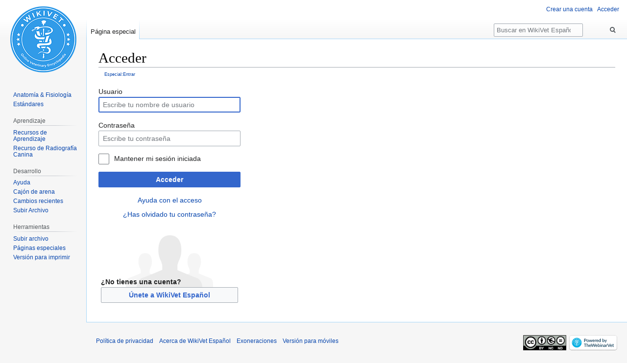

--- FILE ---
content_type: text/html; charset=UTF-8
request_url: https://es.wikivet.net/index.php?title=Especial:Entrar&returnto=Plantilla%3AAmbox
body_size: 18574
content:

<!DOCTYPE html>
<html class="client-nojs" lang="es" dir="ltr">
<head>
<meta charset="UTF-8"/>
<title>Acceder - WikiVet Español</title>
<script>document.documentElement.className="client-js";RLCONF={"wgBreakFrames":!0,"wgSeparatorTransformTable":[",\t."," \t,"],"wgDigitTransformTable":["",""],"wgDefaultDateFormat":"dmy","wgMonthNames":["","enero","febrero","marzo","abril","mayo","junio","julio","agosto","septiembre","octubre","noviembre","diciembre"],"wgRequestId":"f066d4303afecb9bea26c334","wgCSPNonce":!1,"wgCanonicalNamespace":"Special","wgCanonicalSpecialPageName":"Userlogin","wgNamespaceNumber":-1,"wgPageName":"Especial:Entrar","wgTitle":"Entrar","wgCurRevisionId":0,"wgRevisionId":0,"wgArticleId":0,"wgIsArticle":!1,"wgIsRedirect":!1,"wgAction":"view","wgUserName":null,"wgUserGroups":["*"],"wgCategories":[],"wgPageContentLanguage":"es","wgPageContentModel":"wikitext","wgRelevantPageName":"Especial:Entrar","wgRelevantArticleId":0,"wgIsProbablyEditable":!1,"wgRelevantPageIsProbablyEditable":!1,"wgMFDisplayWikibaseDescriptions":{"search":!1,"nearby":!1,"watchlist":!1,"tagline":!1},"wgVisualEditor"
:{"pageLanguageCode":"es","pageLanguageDir":"ltr","pageVariantFallbacks":"es"},"wgEditSubmitButtonLabelPublish":!1};RLSTATE={"site.styles":"ready","noscript":"ready","user.options":"loading","mediawiki.ui.input":"ready","mediawiki.ui.radio":"ready","mediawiki.ui.checkbox":"ready","mediawiki.ui":"ready","mediawiki.ui.button":"ready","mediawiki.special.userlogin.common.styles":"ready","mediawiki.special.userlogin.login.styles":"ready","mediawiki.htmlform.styles":"ready","skins.vector.styles.legacy":"ready","ext.breadCrumbs":"ready","ext.visualEditor.desktopArticleTarget.noscript":"ready"};RLPAGEMODULES=["mediawiki.htmlform","mediawiki.page.startup","mediawiki.page.ready","skins.vector.legacy.js","ext.visualEditor.desktopArticleTarget.init","ext.visualEditor.targetLoader"];</script>
<script>(RLQ=window.RLQ||[]).push(function(){mw.loader.implement("user.options@1hzgi",function($,jQuery,require,module){/*@nomin*/mw.user.tokens.set({"patrolToken":"+\\","watchToken":"+\\","csrfToken":"+\\"});mw.user.options.set({"variant":"es"});
});});</script>
<link rel="stylesheet" href="/load.php?lang=es&amp;modules=ext.breadCrumbs%7Cext.visualEditor.desktopArticleTarget.noscript%7Cmediawiki.htmlform.styles%7Cmediawiki.special.userlogin.common.styles%7Cmediawiki.special.userlogin.login.styles%7Cmediawiki.ui%7Cmediawiki.ui.button%2Ccheckbox%2Cinput%2Cradio%7Cskins.vector.styles.legacy&amp;only=styles&amp;skin=vector"/>
<script async="" src="/load.php?lang=es&amp;modules=startup&amp;only=scripts&amp;raw=1&amp;safemode=1&amp;skin=vector"></script>
<meta name="ResourceLoaderDynamicStyles" content=""/>
<link rel="stylesheet" href="/load.php?lang=es&amp;modules=site.styles&amp;only=styles&amp;skin=vector"/>
<meta name="generator" content="MediaWiki 1.35.0"/>
<meta name="robots" content="noindex,nofollow"/>
<link rel="shortcut icon" href="/images/shared/favicon.ico"/>
<link rel="search" type="application/opensearchdescription+xml" href="/opensearch_desc.php" title="WikiVet Español (es)"/>
<link rel="EditURI" type="application/rsd+xml" href="https://es.wikivet.net/api.php?action=rsd"/>
<link rel="license" href="http://creativecommons.org/licenses/by-nc-nd/3.0/es/"/>
<link rel="alternate" type="application/atom+xml" title="Canal Atom de WikiVet Español" href="/index.php?title=Especial:CambiosRecientes&amp;feed=atom"/>
<meta name="google-site-verification" content="rpioKZ9967hfNwS-mUHsNZLaslI0aw0p6cFq2rzwRHM" />
<script id="mcjs">!function(c,h,i,m,p){m=c.createElement(h),p=c.getElementsByTagName(h)[0],m.async=1,m.src=i,p.parentNode.insertBefore(m,p)}(document,"script","https://chimpstatic.com/mcjs-connected/js/users/823945c124ce35214a3203c13/253640b479d81c6bc7b546ccd.js");</script>
<!-- This site is converting visitors into subscribers and customers with OptinMonster - https://optinmonster.com -->
<script type="text/javascript" src="https://a.omappapi.com/app/js/api.min.js"; data-account="64208" data-user="56946" async></script>
<!-- / https://optinmonster.com -->
<!-- Hotjar Tracking Code for https://en.wikivet.net/Veterinary_Education_Online -->
    <script>
        (function(h,o,t,j,a,r){
            h.hj=h.hj||function(){(h.hj.q=h.hj.q||[]).push(arguments)};
            h._hjSettings={hjid:2538054,hjsv:6};
            a=o.getElementsByTagName('head')[0];
            r=o.createElement('script');r.async=1;
            r.src=t+h._hjSettings.hjid+j+h._hjSettings.hjsv;
            a.appendChild(r);
        })(window,document,'https://static.hotjar.com/c/hotjar-','.js?sv=');
    </script>
<script async src="https://pagead2.googlesyndication.com/pagead/js/adsbygoogle.js?client=ca-pub-3447506109258325" crossorigin="anonymous"></script>
<!--[if lt IE 9]><script src="/resources/lib/html5shiv/html5shiv.js"></script><![endif]-->
</head>
<body class="mediawiki ltr sitedir-ltr mw-hide-empty-elt ns--1 ns-special mw-special-Userlogin page-Especial_Entrar rootpage-Especial_Entrar skin-vector action-view minerva--history-page-action-enabled approvedRevs-noapprovedrev skin-vector-legacy">
<div id="mw-page-base" class="noprint"></div>
<div id="mw-head-base" class="noprint"></div>
<div id="content" class="mw-body" role="main">
	<a id="top"></a>
	<div id="siteNotice" class="mw-body-content"></div>
	<div class="mw-indicators mw-body-content">
	</div>
	<h1 id="firstHeading" class="firstHeading" lang="es">Acceder</h1>
	<div id="bodyContent" class="mw-body-content">
		
		<div id="contentSub"><div id="breadcrumbs"> <a href="/Especial:Entrar" title="Especial:Entrar">Especial:Entrar</a></div></div>
		<div id="contentSub2"></div>
		
		<div id="jump-to-nav"></div>
		<a class="mw-jump-link" href="#mw-head">Ir a la navegación</a>
		<a class="mw-jump-link" href="#searchInput">Ir a la búsqueda</a>
		<div id="mw-content-text"><div class="mw-ui-container"><div id="userloginprompt"></div><div id="userloginForm"><form class="mw-htmlform mw-ui-vform mw-ui-container" action="/index.php?title=Especial:Entrar&amp;returnto=Plantilla:Ambox" method="post" name="userlogin"><div>
<div class="mw-htmlform-field-HTMLTextField loginText mw-ui-vform-field"><label for="wpName1">Usuario</label><div class="mw-input"><input id="wpName1" name="wpName" size="20" class="loginText mw-ui-input" placeholder="Escribe tu nombre de usuario" tabindex="1" required="" autofocus=""/>
</div></div><div class="mw-htmlform-field-HTMLTextField loginPassword mw-ui-vform-field"><label for="wpPassword1">Contraseña</label><div class="mw-input"><input id="wpPassword1" name="wpPassword" size="20" class="loginPassword mw-ui-input" placeholder="Escribe tu contraseña" tabindex="2" required="" type="password"/>
</div></div><div class="mw-htmlform-field-HTMLCheckField mw-userlogin-rememberme mw-ui-vform-field"><div class="mw-input mw-htmlform-nolabel"><div class="mw-ui-checkbox"><input name="wpRemember" type="checkbox" value="1" id="wpRemember" tabindex="3" class="mw-userlogin-rememberme" /> <label for="wpRemember">Mantener mi sesión iniciada</label></div>
</div></div><div class="mw-htmlform-field-HTMLSubmitField mw-ui-vform-field"><div class="mw-input mw-htmlform-nolabel"><button class="mw-htmlform-submit mw-ui-button mw-ui-primary mw-ui-progressive" id="wpLoginAttempt" type="submit" name="wploginattempt" value="Acceder" tabindex="4">Acceder</button>
</div></div><div class="mw-htmlform-field-HTMLInfoField mw-form-related-link-container mw-userlogin-help mw-ui-vform-field"><div class="mw-input mw-htmlform-nolabel"><a href="https://www.mediawiki.org/wiki/Special:MyLanguage/Help:Logging_in">Ayuda con el acceso</a>
</div></div><div class="mw-htmlform-field-HTMLInfoField mw-form-related-link-container mw-ui-vform-field"><div class="mw-input mw-htmlform-nolabel"><a href="/Especial:RestablecerContrase%C3%B1a" title="Especial:RestablecerContraseña">¿Has olvidado tu contraseña?</a>
</div></div><div class="mw-htmlform-field-HTMLInfoField mw-ui-vform-field"><div class="mw-input mw-htmlform-nolabel"><div id="mw-createaccount-cta" class="mw-ui-vform-field">¿No tienes una cuenta?<a id="mw-createaccount-join" href="/Special:RequestAccount" class="mw-ui-button" tabindex="100">Únete a WikiVet Español</a></div>
</div></div>
</div><input id="wpEditToken" type="hidden" value="+\" name="wpEditToken"/>
<input type="hidden" value="Especial:Entrar" name="title"/>
<input name="authAction" type="hidden" value="login"/>
<input name="force" type="hidden"/>
<input name="wpLoginToken" type="hidden" value="304a91291b7b30695d0f905fde1edbe76970718e+\"/>
</form></div></div></div><div class="printfooter">Obtenido de «<a dir="ltr" href="https://es.wikivet.net/Especial:Entrar">https://es.wikivet.net/Especial:Entrar</a>»</div>
		<div id="catlinks" class="catlinks catlinks-allhidden" data-mw="interface"></div>
	</div>
</div>

<div id="mw-navigation">
	<h2>Menú de navegación</h2>
	<div id="mw-head">
		<!-- Please do not use role attribute as CSS selector, it is deprecated. -->
<nav id="p-personal" class="vector-menu" aria-labelledby="p-personal-label" role="navigation" 
	 >
	<h3 id="p-personal-label">
		<span>Herramientas personales</span>
	</h3>
	<!-- Please do not use the .body class, it is deprecated. -->
	<div class="body vector-menu-content">
		<!-- Please do not use the .menu class, it is deprecated. -->
		<ul class="vector-menu-content-list"><li id="pt-createaccount"><a href="https://en.wikivet.net/Special:RequestAccount" title="Te recomendamos crear una cuenta e iniciar sesión; sin embargo, no es obligatorio">Crear una cuenta</a></li><li id="pt-login" class="active"><a href="/index.php?title=Especial:Entrar&amp;returnto=Plantilla%3AAmbox" title="Te recomendamos iniciar sesión, aunque no es obligatorio [o]" accesskey="o">Acceder</a></li></ul>
		
	</div>
</nav>


		<div id="left-navigation">
			<!-- Please do not use role attribute as CSS selector, it is deprecated. -->
<nav id="p-namespaces" class="vector-menu vector-menu-tabs vectorTabs" aria-labelledby="p-namespaces-label" role="navigation" 
	 >
	<h3 id="p-namespaces-label">
		<span>Espacios de nombres</span>
	</h3>
	<!-- Please do not use the .body class, it is deprecated. -->
	<div class="body vector-menu-content">
		<!-- Please do not use the .menu class, it is deprecated. -->
		<ul class="vector-menu-content-list"><li id="ca-nstab-special" class="selected"><a href="/index.php?title=Especial:Entrar&amp;returnto=Plantilla%3AAmbox" title="Esta es una página especial y no puede editarse">Página especial</a></li></ul>
		
	</div>
</nav>


			<!-- Please do not use role attribute as CSS selector, it is deprecated. -->
<nav id="p-variants" class="vector-menu-empty emptyPortlet vector-menu vector-menu-dropdown vectorMenu" aria-labelledby="p-variants-label" role="navigation" 
	 >
	<input type="checkbox" class="vector-menu-checkbox vectorMenuCheckbox" aria-labelledby="p-variants-label" />
	<h3 id="p-variants-label">
		<span>Variantes</span>
	</h3>
	<!-- Please do not use the .body class, it is deprecated. -->
	<div class="body vector-menu-content">
		<!-- Please do not use the .menu class, it is deprecated. -->
		<ul class="menu vector-menu-content-list"></ul>
		
	</div>
</nav>


		</div>
		<div id="right-navigation">
			<!-- Please do not use role attribute as CSS selector, it is deprecated. -->
<nav id="p-views" class="vector-menu-empty emptyPortlet vector-menu vector-menu-tabs vectorTabs" aria-labelledby="p-views-label" role="navigation" 
	 >
	<h3 id="p-views-label">
		<span>Vistas</span>
	</h3>
	<!-- Please do not use the .body class, it is deprecated. -->
	<div class="body vector-menu-content">
		<!-- Please do not use the .menu class, it is deprecated. -->
		<ul class="vector-menu-content-list"></ul>
		
	</div>
</nav>


			<!-- Please do not use role attribute as CSS selector, it is deprecated. -->
<nav id="p-cactions" class="vector-menu-empty emptyPortlet vector-menu vector-menu-dropdown vectorMenu" aria-labelledby="p-cactions-label" role="navigation" 
	 >
	<input type="checkbox" class="vector-menu-checkbox vectorMenuCheckbox" aria-labelledby="p-cactions-label" />
	<h3 id="p-cactions-label">
		<span>Más</span>
	</h3>
	<!-- Please do not use the .body class, it is deprecated. -->
	<div class="body vector-menu-content">
		<!-- Please do not use the .menu class, it is deprecated. -->
		<ul class="menu vector-menu-content-list"></ul>
		
	</div>
</nav>


			<div id="p-search" role="search">
	<h3 >
		<label for="searchInput">Buscar</label>
	</h3>
	<form action="/index.php" id="searchform">
		<div id="simpleSearch">
			<input type="search" name="search" placeholder="Buscar en WikiVet Español" title="Buscar en WikiVet Español [f]" accesskey="f" id="searchInput"/>
			<input type="hidden" name="title" value="Especial:Buscar">
			<input type="submit" name="fulltext" value="Buscar" title="Buscar este texto en las páginas" id="mw-searchButton" class="searchButton mw-fallbackSearchButton"/>
			<input type="submit" name="go" value="Ir" title="Ir a la página con este nombre exacto si existe" id="searchButton" class="searchButton"/>
		</div>
	</form>
</div>

		</div>
	</div>
	
<div id="mw-panel">
	<div id="p-logo" role="banner">
		<a  title="Visitar la página principal" class="mw-wiki-logo" href="/P%C3%A1gina_principal"></a>
	</div>
	<!-- Please do not use role attribute as CSS selector, it is deprecated. -->
<nav id="p-Contenido" class="vector-menu vector-menu-portal portal portal-first" aria-labelledby="p-Contenido-label" role="navigation" 
	 >
	<h3 id="p-Contenido-label">
		<span>Contenido</span>
	</h3>
	<!-- Please do not use the .body class, it is deprecated. -->
	<div class="body vector-menu-content">
		<!-- Please do not use the .menu class, it is deprecated. -->
		<ul class="vector-menu-content-list"><li id="n-Anatom.C3.ADa-.26-Fisiolog.C3.ADa"><a href="/Anatom%C3%ADa_%26_Fisiolog%C3%ADa">Anatomía &amp; Fisiología</a></li><li id="n-Est.C3.A1ndares"><a href="/WikiEst%C3%A1ndares">Estándares</a></li></ul>
		
	</div>
</nav>


	<!-- Please do not use role attribute as CSS selector, it is deprecated. -->
<nav id="p-Aprendizaje" class="vector-menu vector-menu-portal portal" aria-labelledby="p-Aprendizaje-label" role="navigation" 
	 >
	<h3 id="p-Aprendizaje-label">
		<span>Aprendizaje</span>
	</h3>
	<!-- Please do not use the .body class, it is deprecated. -->
	<div class="body vector-menu-content">
		<!-- Please do not use the .menu class, it is deprecated. -->
		<ul class="vector-menu-content-list"><li id="n-Recursos-de-Aprendizaje"><a href="/Recursos_de_Aprendizaje">Recursos de Aprendizaje</a></li><li id="n-Recurso-de-Radiograf.C3.ADa-Canina"><a href="/Recurso_de_Radiograf%C3%ADa_Canina">Recurso de Radiografía Canina</a></li></ul>
		
	</div>
</nav>

<!-- Please do not use role attribute as CSS selector, it is deprecated. -->
<nav id="p-Desarrollo" class="vector-menu vector-menu-portal portal" aria-labelledby="p-Desarrollo-label" role="navigation" 
	 >
	<h3 id="p-Desarrollo-label">
		<span>Desarrollo</span>
	</h3>
	<!-- Please do not use the .body class, it is deprecated. -->
	<div class="body vector-menu-content">
		<!-- Please do not use the .menu class, it is deprecated. -->
		<ul class="vector-menu-content-list"><li id="n-help"><a href="https://www.mediawiki.org/wiki/Special:MyLanguage/Help:Contents" target="_blank" title="El lugar para aprender">Ayuda</a></li><li id="n-Caj.C3.B3n-de-arena"><a href="/Caj%C3%B3n_de_arena">Cajón de arena</a></li><li id="n-recentchanges"><a href="/Especial:CambiosRecientes" title="Lista de cambios recientes en el wiki [r]" accesskey="r">Cambios recientes</a></li><li id="n-Subir-Archivo"><a href="http://commons.wikivet.net/Special:UploadWizard?uselang=es" rel="nofollow" target="_blank">Subir Archivo</a></li></ul>
		
	</div>
</nav>

<!-- Please do not use role attribute as CSS selector, it is deprecated. -->
<nav id="p-tb" class="vector-menu vector-menu-portal portal" aria-labelledby="p-tb-label" role="navigation" 
	 >
	<h3 id="p-tb-label">
		<span>Herramientas</span>
	</h3>
	<!-- Please do not use the .body class, it is deprecated. -->
	<div class="body vector-menu-content">
		<!-- Please do not use the .menu class, it is deprecated. -->
		<ul class="vector-menu-content-list"><li id="t-upload"><a href="https://commons.wikivet.net/Special:UploadWizard" title="Subir archivos [u]" accesskey="u">Subir archivo</a></li><li id="t-specialpages"><a href="/Especial:P%C3%A1ginasEspeciales" title="Lista de todas las páginas especiales [q]" accesskey="q">Páginas especiales</a></li><li id="t-print"><a href="javascript:print();" rel="alternate" title="Versión imprimible de esta página [p]" accesskey="p">Versión para imprimir</a></li></ul>
		
	</div>
</nav>


	
</div>

</div>

<footer id="footer" class="mw-footer" role="contentinfo" >
	<ul id="footer-places" >
		<li id="footer-places-privacy"><a href="/WikiVet_Espa%C3%B1ol:Pol%C3%ADtica_de_privacidad" title="WikiVet Español:Política de privacidad">Política de privacidad</a></li>
		<li id="footer-places-about"><a href="/WikiVet_Espa%C3%B1ol:Acerca_de" title="WikiVet Español:Acerca de">Acerca de WikiVet Español</a></li>
		<li id="footer-places-disclaimer"><a href="/WikiVet_Espa%C3%B1ol:Descargo_general" title="WikiVet Español:Descargo general">Exoneraciones</a></li>
		<li id="footer-places-mobileview"><a href="https://es.wikivet.net/index.php?title=Especial:Entrar&amp;returnto=Plantilla%3AAmbox&amp;mobileaction=toggle_view_mobile" class="noprint stopMobileRedirectToggle">Versión para móviles</a></li>
	</ul>
	<ul id="footer-icons" class="noprint">
		<li id="footer-copyrightico"><a href="http://creativecommons.org/licenses/by-nc-nd/3.0/es/" target="_blank"><img src="https://commons.wikivet.net/images/shared/by-nc-nd.eu.png" alt="Creative Commons Reconocimiento NoComercial SinObraDerivada 3.0 Licencia" width="88" height="31" loading="lazy"/></a></li>
		<li id="footer-poweredbyico"><a href="https://www.thewebinarvet.com/" target="_blank"><img src="/images/shared/powered_by.png" alt="Powered by The Webinar Vet" height="31" width="98" loading="lazy"/></a></li>
	</ul>
	<div style="clear: both;"></div>
</footer>



<script>(RLQ=window.RLQ||[]).push(function(){mw.log.warn("This page is using the deprecated ResourceLoader module \"mediawiki.ui\".\nPlease use OOUI instead.");});</script>
<script src="https://www.googletagmanager.com/gtag/js?id=UA-34419036-9" async=""></script><script>
window.dataLayer = window.dataLayer || [];
function gtag(){dataLayer.push(arguments);}
gtag('js', new Date());
gtag('config', 'UA-34419036-9', {});
</script>

<script>(RLQ=window.RLQ||[]).push(function(){mw.config.set({"wgBackendResponseTime":380});});</script></body></html>


--- FILE ---
content_type: text/html; charset=utf-8
request_url: https://www.google.com/recaptcha/api2/aframe
body_size: 257
content:
<!DOCTYPE HTML><html><head><meta http-equiv="content-type" content="text/html; charset=UTF-8"></head><body><script nonce="JhVrM3d7vqPB7-wrJLSEbA">/** Anti-fraud and anti-abuse applications only. See google.com/recaptcha */ try{var clients={'sodar':'https://pagead2.googlesyndication.com/pagead/sodar?'};window.addEventListener("message",function(a){try{if(a.source===window.parent){var b=JSON.parse(a.data);var c=clients[b['id']];if(c){var d=document.createElement('img');d.src=c+b['params']+'&rc='+(localStorage.getItem("rc::a")?sessionStorage.getItem("rc::b"):"");window.document.body.appendChild(d);sessionStorage.setItem("rc::e",parseInt(sessionStorage.getItem("rc::e")||0)+1);localStorage.setItem("rc::h",'1768976787724');}}}catch(b){}});window.parent.postMessage("_grecaptcha_ready", "*");}catch(b){}</script></body></html>

--- FILE ---
content_type: text/css; charset=utf-8
request_url: https://es.wikivet.net/load.php?lang=es&modules=site.styles&only=styles&skin=vector
body_size: 1308
content:
#simpleSearch input#searchInput{width:14em}div#p-tb li#t-upload{display:none}.collapseButton{float:right;font-weight:normal;text-align:right;width:auto}table.wikitable,table.prettytable{margin:1em 1em 1em 0;border:1px solid #AAA;border-collapse:collapse;background:#F9F9F9}table.wikitable th,table.wikitable td,table.prettytable th,table.prettytable td{padding:0.2em;border:1px solid #AAA}table.wikitable th,table.prettytable th{background:#F2F2F2;text-align:center}table.wikitable caption,table.prettytable caption{margin-left:inherit;margin-right:inherit}table.navbox{background-color:#f9f9f9;border:1px solid #aaa;clear:both;font-size:90%;margin:1em 0em 0em;padding:2px;text-align:center;width:100%}table.navbox th{background-color:#ccf;padding-left:1em;padding-right:1em}table.navbox tr:not(:first-child) th{background-color:#ddf}@media print{.navbox{display:none}}div.Boxmerge,div.NavFrame{margin:0px;padding:4px;border:1px solid #aaa;text-align:center;border-collapse:collapse;font-size:95%}div.Boxmerge div.NavFrame{border-style:none;border-style:hidden}div.NavFrame + div.NavFrame{border-top-style:none;border-top-style:hidden}div.NavPic{background-color:#fff;margin:0px;padding:2px;float:left}div.NavFrame div.NavHead{height:1.6em;font-weight:bold;background-color:#ccccff;position:relative}div.NavFrame p{font-size:100%}div.NavFrame div.NavContent{font-size:100%}div.NavFrame div.NavContent p{font-size:100%}div.NavEnd{margin:0px;padding:0px;line-height:1px;clear:both}a.NavToggle{position:absolute;top:0px;right:3px;font-weight:normal;font-size:smaller}.my-buttons{padding:.5em}.my-buttons a{color:black;background-color:#cde !important;font-weight:bold;font-size:.9em;text-decoration:none;border:thin #069 outset;padding:0 .1em .1em}.my-buttons a:hover,.my-buttons a:active{background-color:#bcd;border-style:inset}.imagelink_wikilogo a{width:135px;height:135px;display:block;text-decoration:none;background-image:url(http://upload.wikimedia.org/wikipedia/mediawiki/b/bc/Wiki.png)}th.mbox-text,td.mbox-text{border:none;padding:0.25em 0.9em;width:100%}td.mbox-image{border:none;padding:2px 0 2px 0.9em;text-align:center}td.mbox-imageright{border:none;padding:2px 0.9em 2px 0;text-align:center}table.ambox{margin:-1px 10% 0px;border:1px solid #aaa;border-left:10px solid #1e90ff;background:#fbfbfb}.ambox th.mbox-text,.ambox td.mbox-text{padding:0.25em 0.5em}.ambox td.mbox-image{padding:2px 0 2px 0.5em}.ambox td.mbox-imageright{padding:2px 0.5em 2px 0}table.ambox-notice{border-left:10px solid #1e90ff}table.ambox-reviewed{border-left:10px solid #00CC00}table.ambox-speedy{border-left:10px solid #b22222;background:#fee}table.ambox-serious,table.ambox-delete{border-left:10px solid #b22222}table.ambox-content{border-left:10px solid #f28500}table.ambox-style{border-left:10px solid #f4c430}table.ambox-merge,table.ambox-move{border-left:10px solid #9932cc}table.ambox-protection{border-left:10px solid #bba}table.imbox{margin:4px 10%;border-collapse:collapse;border:3px solid #1e90ff;background:#fbfbfb}.imbox .mbox-text .imbox{margin:0 -0.5em}.mbox-inside .imbox{margin:4px}table.imbox-notice{border:3px solid #1e90ff}table.imbox-speedy{border:3px solid #b22222;background:#fee}table.imbox-delete{border:3px solid #b22222}table.imbox-content{border:3px solid #f28500}table.imbox-style{border:3px solid #f4c430}table.imbox-move{border:3px solid #9932cc}table.imbox-protection{border:3px solid #bba}table.imbox-license{border:3px solid #88a;background:#f7f8ff}table.imbox-featured{border:3px solid #cba135}table.cmbox{margin:3px 10%;border-collapse:collapse;border:1px solid #aaa;background:#DFE8FF}table.cmbox-notice{background:#DFE8FF}table.cmbox-speedy{margin-top:4px;margin-bottom:4px;border:4px solid #b22222;background:#FFDBDB}table.cmbox-delete{background:#FFDBDB}table.cmbox-content{background:#FFE7CE}table.cmbox-style{background:#FFF9DB}table.cmbox-move{background:#F1D0FF}table.cmbox-protection{background:#EFEFE1}table.ombox{margin:4px 10%;border-collapse:collapse;border:1px solid #aaa;background:#f9f9f9}table.ombox-small{clear:right;float:right;margin:4px 0 4px 1em;width:238px;font-size:88%;line-height:1.25em}table.ombox-notice{border:1px solid #aaa}table.ombox-speedy{border:2px solid #b22222;background:#fee}table.ombox-delete{border:2px solid #b22222}table.ombox-content{border:1px solid #f28500}table.ombox-style{border:1px solid #f4c430}table.ombox-move{border:1px solid #9932cc}table.ombox-protection{border:2px solid #bba}table.tmbox{margin:4px 10%;border-collapse:collapse;border:1px solid #c0c090;background:#f8eaba}table.tmbox-small{clear:right;float:right;margin:4px 0 4px 1em;width:238px;font-size:88%;line-height:1.25em}.mbox-inside .tmbox{margin:2px 0;width:100%}table.tmbox-speedy{border:2px solid #b22222;background:#fee}table.tmbox-delete{border:2px solid #b22222}table.tmbox-content{border:2px solid #f28500}table.tmbox-style{border:2px solid #f4c430}table.tmbox-move{border:2px solid #9932cc}table.tmbox-protection,table.tmbox-notice{border:1px solid #c0c090}ol.references > li:target,sup.reference:target,span.citation:target{background-color:#DEF}